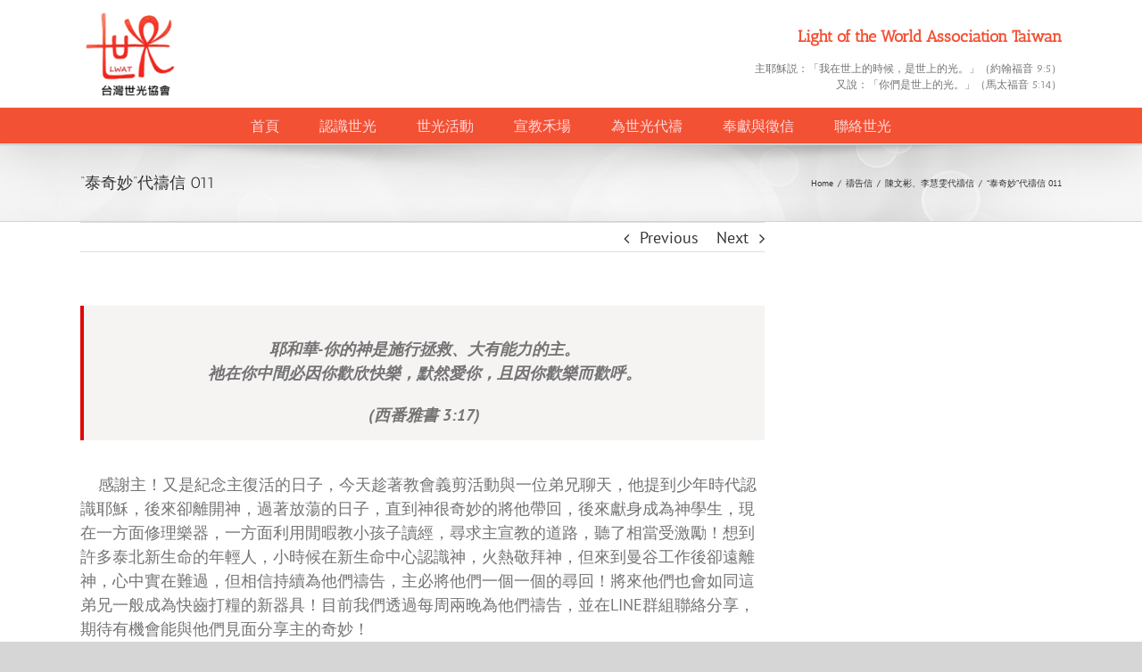

--- FILE ---
content_type: text/html; charset=UTF-8
request_url: https://www.lwat.org.tw/2016/%E6%B3%B0%E5%A5%87%E5%A6%99%E4%BB%A3%E7%A6%B1%E4%BF%A1-011/
body_size: 14955
content:
<!DOCTYPE html>
<html class="avada-html-layout-wide avada-html-header-position-top" lang="zh-TW" prefix="og: http://ogp.me/ns# fb: http://ogp.me/ns/fb#">
<head>
	<meta http-equiv="X-UA-Compatible" content="IE=edge" />
	<meta http-equiv="Content-Type" content="text/html; charset=utf-8"/>
	<meta name="viewport" content="width=device-width, initial-scale=1" />
	<title>“泰奇妙”代禱信 011 &#8211; 世光協會</title>
<meta name='robots' content='max-image-preview:large' />
	<style>img:is([sizes="auto" i], [sizes^="auto," i]) { contain-intrinsic-size: 3000px 1500px }</style>
	<link rel="alternate" type="application/rss+xml" title="訂閱《世光協會》&raquo; 資訊提供" href="https://www.lwat.org.tw/feed/" />
<link rel="alternate" type="application/rss+xml" title="訂閱《世光協會》&raquo; 留言的資訊提供" href="https://www.lwat.org.tw/comments/feed/" />
					<link rel="shortcut icon" href="https://www.lwat.org.tw/wp-content/uploads/2022/04/logo.png" type="image/x-icon" />
		
		
		
		
				<link rel="alternate" type="application/rss+xml" title="訂閱《世光協會 》&raquo;〈“泰奇妙”代禱信 011〉留言的資訊提供" href="https://www.lwat.org.tw/2016/%e6%b3%b0%e5%a5%87%e5%a6%99%e4%bb%a3%e7%a6%b1%e4%bf%a1-011/feed/" />

		<meta property="og:title" content="“泰奇妙”代禱信 011"/>
		<meta property="og:type" content="article"/>
		<meta property="og:url" content="https://www.lwat.org.tw/2016/%e6%b3%b0%e5%a5%87%e5%a6%99%e4%bb%a3%e7%a6%b1%e4%bf%a1-011/"/>
		<meta property="og:site_name" content="世光協會"/>
		<meta property="og:description" content="耶和華-你的神是施行拯救、大有能力的主。祂在你中間必因你歡欣快樂，默然愛你，且因你歡樂而歡呼。 (西番雅書 3:17)



&nbsp;&nbsp;&nbsp;&nbsp;感謝主！又是紀念主復活的日子，今天趁著教會義剪活動與一位弟兄聊天，他提到少年時代認識耶穌，後來卻離開神，過著放蕩的日子，直到神很奇妙的將他帶回，後來獻身成為神學生，現在一方面修理樂器，一方面利用閒暇教小孩子讀經，尋求主宣教的道路，聽了相當受激勵！想到許多泰北新生命的年輕人，小時候在新生命中心認識神，火熱敬拜神，但來到曼谷工作後卻遠離神，心中實在難過，但相信持續為他們禱告，主必將他們一個一個的尋回！將來他們也會如同這弟兄一般成為快齒打糧的新器具！目前我們透過每周兩晚為他們禱告，並在LINE群組聯絡分享，期待有機會能與他們見面分享主的奇妙！



&nbsp;&nbsp;&nbsp;&nbsp;前天正逢中秋佳節，泰國並未放假，泰語學校考完試後，我們與從中國來的同學一起用餐，慶祝考試過關，也歡慶中秋，只是缺了月餅有點小遺憾，沒想到當晚禱告會會後，教會貼心的預備了月餅讓大家品嚐，雖僅一小口卻覺開心，真是每逢中秋思月餅啊〜
但是感謝主！為我們預備屬靈的家人，以禱告共度中秋，一解我們思鄉之愁。而當天我們也收到教會弟兄，遠從台灣寄來的乾糧、茶包與保健食品，心裡格外興奮，知道我們一點都不孤單！也知道神是顧念我們的神！



&nbsp;&nbsp;&nbsp;&nbsp;這周二慧雯生日，為了預備考試當天沒有特別慶祝，沒想到卻在泰語學校，巧遇來泰國二十多年的石榮英宣教士，兩年前信神短宣隊來泰國，石老師還帶著暢遊水上市場，後來文彬因更換手機而失聯，這日相見實在驚喜，我們一起在學校自助餐用餐分享，得著許多鼓勵與勸勉，也更加堅定我們的信心，在神沒有難成的事，讚美主！這真是神預備最好的生日禮物了！



&nbsp;&nbsp;&nbsp;&nbsp;神實在是連小事都顧念我們的神，就連中秋節與生日禮物都沒有忘記，並且興起許多幫助我們的朋友，慧雯因著膝蓋的疼痛，也得著許多人的幫助，有人幫忙針灸，有人送藥品，語言學校老師還教慧雯復健運動，現在孱弱的雙腳已漸漸長出肌肉來了！實在忍不住要讚美我們的主，神真好！也願神恩待每一位在禱告中與我們同工的弟兄姊妹，身體健壯靈魂興盛！










代禱事項：



國家：為泰國東北部持續大雨引起水災禱告，求主使大水退去，百姓能回復正常生活。語言學習：文彬慧雯9/19開始泰文新階段學習，求主賜下語言恩賜，有好的記憶力。服事：為與泰北新生命來曼谷工作的年輕人禱告，不迷失在金錢的世界，恢復與主親密的關係。原定9/17 (六)與利洋弟兄前往近郊的敏實工廠探訪，因故須延後至11月，求主恩待保守，也看顧新生命在那裏工作的年輕人，能活出主愛，為主作見證。10/18-20靈糧堂泰北同工退修會，願主在其中做新事。簽證申請：求主盡速為我們開宣教士簽證的門。另，慧雯11月須回台灣辦理泰文學習簽證(目前為光觀簽證)，求主保守過程進都順利。住所與家人：特別為慧雯的爸爸發現肺部有三公分腫瘤(有肺癌病史)月底將再次檢查，求神保守醫生有正確的判斷與良好醫療，並求神使他有認識主與信靠主的恩典。健康：求主完全醫治慧雯的膝蓋。也求主賜給我們在泰國有敬虔的子女為產業。其他：達叻蒲教會將於9/22-26到台灣參訪雙福教會獻堂，求主保守出入平安，滿有主豐富的同在。"/>

									<meta property="og:image" content="https://www.lwat.org.tw/wp-content/uploads/2022/04/logo_w-name.png"/>
							<script type="text/javascript">
/* <![CDATA[ */
window._wpemojiSettings = {"baseUrl":"https:\/\/s.w.org\/images\/core\/emoji\/15.0.3\/72x72\/","ext":".png","svgUrl":"https:\/\/s.w.org\/images\/core\/emoji\/15.0.3\/svg\/","svgExt":".svg","source":{"concatemoji":"https:\/\/www.lwat.org.tw\/wp-includes\/js\/wp-emoji-release.min.js?ver=6.7.4"}};
/*! This file is auto-generated */
!function(i,n){var o,s,e;function c(e){try{var t={supportTests:e,timestamp:(new Date).valueOf()};sessionStorage.setItem(o,JSON.stringify(t))}catch(e){}}function p(e,t,n){e.clearRect(0,0,e.canvas.width,e.canvas.height),e.fillText(t,0,0);var t=new Uint32Array(e.getImageData(0,0,e.canvas.width,e.canvas.height).data),r=(e.clearRect(0,0,e.canvas.width,e.canvas.height),e.fillText(n,0,0),new Uint32Array(e.getImageData(0,0,e.canvas.width,e.canvas.height).data));return t.every(function(e,t){return e===r[t]})}function u(e,t,n){switch(t){case"flag":return n(e,"\ud83c\udff3\ufe0f\u200d\u26a7\ufe0f","\ud83c\udff3\ufe0f\u200b\u26a7\ufe0f")?!1:!n(e,"\ud83c\uddfa\ud83c\uddf3","\ud83c\uddfa\u200b\ud83c\uddf3")&&!n(e,"\ud83c\udff4\udb40\udc67\udb40\udc62\udb40\udc65\udb40\udc6e\udb40\udc67\udb40\udc7f","\ud83c\udff4\u200b\udb40\udc67\u200b\udb40\udc62\u200b\udb40\udc65\u200b\udb40\udc6e\u200b\udb40\udc67\u200b\udb40\udc7f");case"emoji":return!n(e,"\ud83d\udc26\u200d\u2b1b","\ud83d\udc26\u200b\u2b1b")}return!1}function f(e,t,n){var r="undefined"!=typeof WorkerGlobalScope&&self instanceof WorkerGlobalScope?new OffscreenCanvas(300,150):i.createElement("canvas"),a=r.getContext("2d",{willReadFrequently:!0}),o=(a.textBaseline="top",a.font="600 32px Arial",{});return e.forEach(function(e){o[e]=t(a,e,n)}),o}function t(e){var t=i.createElement("script");t.src=e,t.defer=!0,i.head.appendChild(t)}"undefined"!=typeof Promise&&(o="wpEmojiSettingsSupports",s=["flag","emoji"],n.supports={everything:!0,everythingExceptFlag:!0},e=new Promise(function(e){i.addEventListener("DOMContentLoaded",e,{once:!0})}),new Promise(function(t){var n=function(){try{var e=JSON.parse(sessionStorage.getItem(o));if("object"==typeof e&&"number"==typeof e.timestamp&&(new Date).valueOf()<e.timestamp+604800&&"object"==typeof e.supportTests)return e.supportTests}catch(e){}return null}();if(!n){if("undefined"!=typeof Worker&&"undefined"!=typeof OffscreenCanvas&&"undefined"!=typeof URL&&URL.createObjectURL&&"undefined"!=typeof Blob)try{var e="postMessage("+f.toString()+"("+[JSON.stringify(s),u.toString(),p.toString()].join(",")+"));",r=new Blob([e],{type:"text/javascript"}),a=new Worker(URL.createObjectURL(r),{name:"wpTestEmojiSupports"});return void(a.onmessage=function(e){c(n=e.data),a.terminate(),t(n)})}catch(e){}c(n=f(s,u,p))}t(n)}).then(function(e){for(var t in e)n.supports[t]=e[t],n.supports.everything=n.supports.everything&&n.supports[t],"flag"!==t&&(n.supports.everythingExceptFlag=n.supports.everythingExceptFlag&&n.supports[t]);n.supports.everythingExceptFlag=n.supports.everythingExceptFlag&&!n.supports.flag,n.DOMReady=!1,n.readyCallback=function(){n.DOMReady=!0}}).then(function(){return e}).then(function(){var e;n.supports.everything||(n.readyCallback(),(e=n.source||{}).concatemoji?t(e.concatemoji):e.wpemoji&&e.twemoji&&(t(e.twemoji),t(e.wpemoji)))}))}((window,document),window._wpemojiSettings);
/* ]]> */
</script>
<style id='wp-emoji-styles-inline-css' type='text/css'>

	img.wp-smiley, img.emoji {
		display: inline !important;
		border: none !important;
		box-shadow: none !important;
		height: 1em !important;
		width: 1em !important;
		margin: 0 0.07em !important;
		vertical-align: -0.1em !important;
		background: none !important;
		padding: 0 !important;
	}
</style>
<link rel='stylesheet' id='wp-block-library-css' href='https://www.lwat.org.tw/wp-content/plugins/gutenberg/build/block-library/style.css?ver=20.2.0' type='text/css' media='all' />
<link rel='stylesheet' id='wp-block-library-theme-css' href='https://www.lwat.org.tw/wp-content/plugins/gutenberg/build/block-library/theme.css?ver=20.2.0' type='text/css' media='all' />
<style id='classic-theme-styles-inline-css' type='text/css'>
/*! This file is auto-generated */
.wp-block-button__link{color:#fff;background-color:#32373c;border-radius:9999px;box-shadow:none;text-decoration:none;padding:calc(.667em + 2px) calc(1.333em + 2px);font-size:1.125em}.wp-block-file__button{background:#32373c;color:#fff;text-decoration:none}
</style>
<style id='global-styles-inline-css' type='text/css'>
:root{--wp--preset--aspect-ratio--square: 1;--wp--preset--aspect-ratio--4-3: 4/3;--wp--preset--aspect-ratio--3-4: 3/4;--wp--preset--aspect-ratio--3-2: 3/2;--wp--preset--aspect-ratio--2-3: 2/3;--wp--preset--aspect-ratio--16-9: 16/9;--wp--preset--aspect-ratio--9-16: 9/16;--wp--preset--color--black: #000000;--wp--preset--color--cyan-bluish-gray: #abb8c3;--wp--preset--color--white: #ffffff;--wp--preset--color--pale-pink: #f78da7;--wp--preset--color--vivid-red: #cf2e2e;--wp--preset--color--luminous-vivid-orange: #ff6900;--wp--preset--color--luminous-vivid-amber: #fcb900;--wp--preset--color--light-green-cyan: #7bdcb5;--wp--preset--color--vivid-green-cyan: #00d084;--wp--preset--color--pale-cyan-blue: #8ed1fc;--wp--preset--color--vivid-cyan-blue: #0693e3;--wp--preset--color--vivid-purple: #9b51e0;--wp--preset--gradient--vivid-cyan-blue-to-vivid-purple: linear-gradient(135deg,rgba(6,147,227,1) 0%,rgb(155,81,224) 100%);--wp--preset--gradient--light-green-cyan-to-vivid-green-cyan: linear-gradient(135deg,rgb(122,220,180) 0%,rgb(0,208,130) 100%);--wp--preset--gradient--luminous-vivid-amber-to-luminous-vivid-orange: linear-gradient(135deg,rgba(252,185,0,1) 0%,rgba(255,105,0,1) 100%);--wp--preset--gradient--luminous-vivid-orange-to-vivid-red: linear-gradient(135deg,rgba(255,105,0,1) 0%,rgb(207,46,46) 100%);--wp--preset--gradient--very-light-gray-to-cyan-bluish-gray: linear-gradient(135deg,rgb(238,238,238) 0%,rgb(169,184,195) 100%);--wp--preset--gradient--cool-to-warm-spectrum: linear-gradient(135deg,rgb(74,234,220) 0%,rgb(151,120,209) 20%,rgb(207,42,186) 40%,rgb(238,44,130) 60%,rgb(251,105,98) 80%,rgb(254,248,76) 100%);--wp--preset--gradient--blush-light-purple: linear-gradient(135deg,rgb(255,206,236) 0%,rgb(152,150,240) 100%);--wp--preset--gradient--blush-bordeaux: linear-gradient(135deg,rgb(254,205,165) 0%,rgb(254,45,45) 50%,rgb(107,0,62) 100%);--wp--preset--gradient--luminous-dusk: linear-gradient(135deg,rgb(255,203,112) 0%,rgb(199,81,192) 50%,rgb(65,88,208) 100%);--wp--preset--gradient--pale-ocean: linear-gradient(135deg,rgb(255,245,203) 0%,rgb(182,227,212) 50%,rgb(51,167,181) 100%);--wp--preset--gradient--electric-grass: linear-gradient(135deg,rgb(202,248,128) 0%,rgb(113,206,126) 100%);--wp--preset--gradient--midnight: linear-gradient(135deg,rgb(2,3,129) 0%,rgb(40,116,252) 100%);--wp--preset--font-size--small: 13.5px;--wp--preset--font-size--medium: 20px;--wp--preset--font-size--large: 27px;--wp--preset--font-size--x-large: 42px;--wp--preset--font-size--normal: 18px;--wp--preset--font-size--xlarge: 36px;--wp--preset--font-size--huge: 54px;--wp--preset--spacing--20: 0.44rem;--wp--preset--spacing--30: 0.67rem;--wp--preset--spacing--40: 1rem;--wp--preset--spacing--50: 1.5rem;--wp--preset--spacing--60: 2.25rem;--wp--preset--spacing--70: 3.38rem;--wp--preset--spacing--80: 5.06rem;--wp--preset--shadow--natural: 6px 6px 9px rgba(0, 0, 0, 0.2);--wp--preset--shadow--deep: 12px 12px 50px rgba(0, 0, 0, 0.4);--wp--preset--shadow--sharp: 6px 6px 0px rgba(0, 0, 0, 0.2);--wp--preset--shadow--outlined: 6px 6px 0px -3px rgba(255, 255, 255, 1), 6px 6px rgba(0, 0, 0, 1);--wp--preset--shadow--crisp: 6px 6px 0px rgba(0, 0, 0, 1);}:where(.is-layout-flex){gap: 0.5em;}:where(.is-layout-grid){gap: 0.5em;}body .is-layout-flex{display: flex;}.is-layout-flex{flex-wrap: wrap;align-items: center;}.is-layout-flex > :is(*, div){margin: 0;}body .is-layout-grid{display: grid;}.is-layout-grid > :is(*, div){margin: 0;}:where(.wp-block-columns.is-layout-flex){gap: 2em;}:where(.wp-block-columns.is-layout-grid){gap: 2em;}:where(.wp-block-post-template.is-layout-flex){gap: 1.25em;}:where(.wp-block-post-template.is-layout-grid){gap: 1.25em;}.has-black-color{color: var(--wp--preset--color--black) !important;}.has-cyan-bluish-gray-color{color: var(--wp--preset--color--cyan-bluish-gray) !important;}.has-white-color{color: var(--wp--preset--color--white) !important;}.has-pale-pink-color{color: var(--wp--preset--color--pale-pink) !important;}.has-vivid-red-color{color: var(--wp--preset--color--vivid-red) !important;}.has-luminous-vivid-orange-color{color: var(--wp--preset--color--luminous-vivid-orange) !important;}.has-luminous-vivid-amber-color{color: var(--wp--preset--color--luminous-vivid-amber) !important;}.has-light-green-cyan-color{color: var(--wp--preset--color--light-green-cyan) !important;}.has-vivid-green-cyan-color{color: var(--wp--preset--color--vivid-green-cyan) !important;}.has-pale-cyan-blue-color{color: var(--wp--preset--color--pale-cyan-blue) !important;}.has-vivid-cyan-blue-color{color: var(--wp--preset--color--vivid-cyan-blue) !important;}.has-vivid-purple-color{color: var(--wp--preset--color--vivid-purple) !important;}.has-black-background-color{background-color: var(--wp--preset--color--black) !important;}.has-cyan-bluish-gray-background-color{background-color: var(--wp--preset--color--cyan-bluish-gray) !important;}.has-white-background-color{background-color: var(--wp--preset--color--white) !important;}.has-pale-pink-background-color{background-color: var(--wp--preset--color--pale-pink) !important;}.has-vivid-red-background-color{background-color: var(--wp--preset--color--vivid-red) !important;}.has-luminous-vivid-orange-background-color{background-color: var(--wp--preset--color--luminous-vivid-orange) !important;}.has-luminous-vivid-amber-background-color{background-color: var(--wp--preset--color--luminous-vivid-amber) !important;}.has-light-green-cyan-background-color{background-color: var(--wp--preset--color--light-green-cyan) !important;}.has-vivid-green-cyan-background-color{background-color: var(--wp--preset--color--vivid-green-cyan) !important;}.has-pale-cyan-blue-background-color{background-color: var(--wp--preset--color--pale-cyan-blue) !important;}.has-vivid-cyan-blue-background-color{background-color: var(--wp--preset--color--vivid-cyan-blue) !important;}.has-vivid-purple-background-color{background-color: var(--wp--preset--color--vivid-purple) !important;}.has-black-border-color{border-color: var(--wp--preset--color--black) !important;}.has-cyan-bluish-gray-border-color{border-color: var(--wp--preset--color--cyan-bluish-gray) !important;}.has-white-border-color{border-color: var(--wp--preset--color--white) !important;}.has-pale-pink-border-color{border-color: var(--wp--preset--color--pale-pink) !important;}.has-vivid-red-border-color{border-color: var(--wp--preset--color--vivid-red) !important;}.has-luminous-vivid-orange-border-color{border-color: var(--wp--preset--color--luminous-vivid-orange) !important;}.has-luminous-vivid-amber-border-color{border-color: var(--wp--preset--color--luminous-vivid-amber) !important;}.has-light-green-cyan-border-color{border-color: var(--wp--preset--color--light-green-cyan) !important;}.has-vivid-green-cyan-border-color{border-color: var(--wp--preset--color--vivid-green-cyan) !important;}.has-pale-cyan-blue-border-color{border-color: var(--wp--preset--color--pale-cyan-blue) !important;}.has-vivid-cyan-blue-border-color{border-color: var(--wp--preset--color--vivid-cyan-blue) !important;}.has-vivid-purple-border-color{border-color: var(--wp--preset--color--vivid-purple) !important;}.has-vivid-cyan-blue-to-vivid-purple-gradient-background{background: var(--wp--preset--gradient--vivid-cyan-blue-to-vivid-purple) !important;}.has-light-green-cyan-to-vivid-green-cyan-gradient-background{background: var(--wp--preset--gradient--light-green-cyan-to-vivid-green-cyan) !important;}.has-luminous-vivid-amber-to-luminous-vivid-orange-gradient-background{background: var(--wp--preset--gradient--luminous-vivid-amber-to-luminous-vivid-orange) !important;}.has-luminous-vivid-orange-to-vivid-red-gradient-background{background: var(--wp--preset--gradient--luminous-vivid-orange-to-vivid-red) !important;}.has-very-light-gray-to-cyan-bluish-gray-gradient-background{background: var(--wp--preset--gradient--very-light-gray-to-cyan-bluish-gray) !important;}.has-cool-to-warm-spectrum-gradient-background{background: var(--wp--preset--gradient--cool-to-warm-spectrum) !important;}.has-blush-light-purple-gradient-background{background: var(--wp--preset--gradient--blush-light-purple) !important;}.has-blush-bordeaux-gradient-background{background: var(--wp--preset--gradient--blush-bordeaux) !important;}.has-luminous-dusk-gradient-background{background: var(--wp--preset--gradient--luminous-dusk) !important;}.has-pale-ocean-gradient-background{background: var(--wp--preset--gradient--pale-ocean) !important;}.has-electric-grass-gradient-background{background: var(--wp--preset--gradient--electric-grass) !important;}.has-midnight-gradient-background{background: var(--wp--preset--gradient--midnight) !important;}.has-small-font-size{font-size: var(--wp--preset--font-size--small) !important;}.has-medium-font-size{font-size: var(--wp--preset--font-size--medium) !important;}.has-large-font-size{font-size: var(--wp--preset--font-size--large) !important;}.has-x-large-font-size{font-size: var(--wp--preset--font-size--x-large) !important;}
:where(.wp-block-columns.is-layout-flex){gap: 2em;}:where(.wp-block-columns.is-layout-grid){gap: 2em;}
:root :where(.wp-block-pullquote){font-size: 1.5em;line-height: 1.6;}
:where(.wp-block-post-template.is-layout-flex){gap: 1.25em;}:where(.wp-block-post-template.is-layout-grid){gap: 1.25em;}
</style>
<link rel='stylesheet' id='avada-stylesheet-css' href='https://www.lwat.org.tw/wp-content/themes/Avada/assets/css/style.min.css?ver=6.1.0' type='text/css' media='all' />
<link rel='stylesheet' id='child-style-css' href='https://www.lwat.org.tw/wp-content/themes/Avada-Child-Theme/style.css?ver=6.7.4' type='text/css' media='all' />
<!--[if IE]>
<link rel='stylesheet' id='avada-IE-css' href='https://www.lwat.org.tw/wp-content/themes/Avada/assets/css/ie.min.css?ver=6.1.0' type='text/css' media='all' />
<style id='avada-IE-inline-css' type='text/css'>
.avada-select-parent .select-arrow{background-color:#ffffff}
.select-arrow{background-color:#ffffff}
</style>
<![endif]-->
<link rel='stylesheet' id='fusion-dynamic-css-css' href='https://www.lwat.org.tw/wp-content/uploads/fusion-styles/0a1301caaa49f4b20eb5010164f59d31.min.css?ver=2.1' type='text/css' media='all' />
<!--n2css--><!--n2js--><script type="text/javascript" src="https://www.lwat.org.tw/wp-includes/js/jquery/jquery.min.js?ver=3.7.1" id="jquery-core-js"></script>
<script type="text/javascript" src="https://www.lwat.org.tw/wp-includes/js/jquery/jquery-migrate.min.js?ver=3.4.1" id="jquery-migrate-js"></script>
<link rel="https://api.w.org/" href="https://www.lwat.org.tw/wp-json/" /><link rel="alternate" title="JSON" type="application/json" href="https://www.lwat.org.tw/wp-json/wp/v2/posts/14759" /><link rel="EditURI" type="application/rsd+xml" title="RSD" href="https://www.lwat.org.tw/xmlrpc.php?rsd" />
<meta name="generator" content="WordPress 6.7.4" />
<link rel="canonical" href="https://www.lwat.org.tw/2016/%e6%b3%b0%e5%a5%87%e5%a6%99%e4%bb%a3%e7%a6%b1%e4%bf%a1-011/" />
<link rel='shortlink' href='https://www.lwat.org.tw/?p=14759' />
<link rel="alternate" title="oEmbed (JSON)" type="application/json+oembed" href="https://www.lwat.org.tw/wp-json/oembed/1.0/embed?url=https%3A%2F%2Fwww.lwat.org.tw%2F2016%2F%25e6%25b3%25b0%25e5%25a5%2587%25e5%25a6%2599%25e4%25bb%25a3%25e7%25a6%25b1%25e4%25bf%25a1-011%2F" />
<link rel="alternate" title="oEmbed (XML)" type="text/xml+oembed" href="https://www.lwat.org.tw/wp-json/oembed/1.0/embed?url=https%3A%2F%2Fwww.lwat.org.tw%2F2016%2F%25e6%25b3%25b0%25e5%25a5%2587%25e5%25a6%2599%25e4%25bb%25a3%25e7%25a6%25b1%25e4%25bf%25a1-011%2F&#038;format=xml" />
<style type="text/css" id="css-fb-visibility">@media screen and (max-width: 640px){body:not(.fusion-builder-ui-wireframe) .fusion-no-small-visibility{display:none !important;}}@media screen and (min-width: 641px) and (max-width: 1024px){body:not(.fusion-builder-ui-wireframe) .fusion-no-medium-visibility{display:none !important;}}@media screen and (min-width: 1025px){body:not(.fusion-builder-ui-wireframe) .fusion-no-large-visibility{display:none !important;}}</style>		<script type="text/javascript">
			var doc = document.documentElement;
			doc.setAttribute( 'data-useragent', navigator.userAgent );
		</script>
		
	</head>

<body class="post-template-default single single-post postid-14759 single-format-standard fusion-image-hovers fusion-pagination-sizing fusion-button_size-xlarge fusion-button_type-flat fusion-button_span-no avada-image-rollover-circle-yes avada-image-rollover-yes avada-image-rollover-direction-left fusion-has-button-gradient fusion-body ltr fusion-sticky-header no-mobile-totop avada-has-rev-slider-styles fusion-disable-outline fusion-sub-menu-slide mobile-logo-pos-left layout-wide-mode avada-has-boxed-modal-shadow-none layout-scroll-offset-full avada-has-zero-margin-offset-top has-sidebar fusion-top-header menu-text-align-center mobile-menu-design-modern fusion-show-pagination-text fusion-header-layout-v4 avada-responsive avada-footer-fx-none avada-menu-highlight-style-bar fusion-search-form-classic fusion-main-menu-search-dropdown fusion-avatar-square avada-sticky-shrinkage avada-dropdown-styles avada-blog-layout-medium avada-blog-archive-layout-large alternate avada-header-shadow-yes avada-menu-icon-position-left avada-has-megamenu-shadow avada-has-breadcrumb-mobile-hidden avada-has-titlebar-bar_and_content avada-has-header-bg-image avada-header-bg-no-repeat avada-has-pagination-padding avada-flyout-menu-direction-fade modula-best-grid-gallery">
		<a class="skip-link screen-reader-text" href="#content">Skip to content</a>

	<div id="boxed-wrapper">
		<div class="fusion-sides-frame"></div>
		<div id="wrapper" class="fusion-wrapper">
			<div id="home" style="position:relative;top:-1px;"></div>
			
			<header class="fusion-header-wrapper fusion-header-shadow">
				<div class="fusion-header-v4 fusion-logo-alignment fusion-logo-left fusion-sticky-menu- fusion-sticky-logo- fusion-mobile-logo-1 fusion-sticky-menu-only fusion-header-menu-align-center fusion-mobile-menu-design-modern">
					<div class="fusion-header-sticky-height"></div>
<div class="fusion-sticky-header-wrapper"> <!-- start fusion sticky header wrapper -->
	<div class="fusion-header">
		<div class="fusion-row">
							<div class="fusion-logo" data-margin-top="0px" data-margin-bottom="0px" data-margin-left="0px" data-margin-right="0px">
			<a class="fusion-logo-link"  href="https://www.lwat.org.tw/" >

						<!-- standard logo -->
			<img src="https://www.lwat.org.tw/wp-content/uploads/2022/04/logo_w-name.png" srcset="https://www.lwat.org.tw/wp-content/uploads/2022/04/logo_w-name.png 1x" width="219" height="189" alt="世光協會 Logo" data-retina_logo_url="" class="fusion-standard-logo" />

											<!-- mobile logo -->
				<img src="https://www.lwat.org.tw/wp-content/uploads/2022/04/logo_mobile_white.png" srcset="https://www.lwat.org.tw/wp-content/uploads/2022/04/logo_mobile_white.png 1x" width="1585" height="364" alt="世光協會 Logo" data-retina_logo_url="" class="fusion-mobile-logo" />
			
					</a>
		
<div class="fusion-header-content-3-wrapper">
			<h3 class="fusion-header-tagline">
			<div>
<h1>Light of the World Association Taiwan</h1>
<span>主耶穌説：「我在世上的時候，是世上的光。」（約翰福音 9:5）
<br>
又說：「你們是世上的光。」（馬太福音 5:14）</span>
</div>		</h3>
	</div>
</div>
								<div class="fusion-mobile-menu-icons">
							<a href="#" class="fusion-icon fusion-icon-bars" aria-label="Toggle mobile menu" aria-expanded="false"></a>
		
		
		
			</div>
			
					</div>
	</div>
	<div class="fusion-secondary-main-menu">
		<div class="fusion-row">
			<nav class="fusion-main-menu" aria-label="Main Menu"><ul id="menu-main" class="fusion-menu"><li  id="menu-item-21157"  class="menu-item menu-item-type-post_type menu-item-object-page menu-item-home menu-item-21157"  data-item-id="21157"><a  href="https://www.lwat.org.tw/" class="fusion-bar-highlight"><span class="menu-text">首頁</span></a></li><li  id="menu-item-17121"  class="menu-item menu-item-type-custom menu-item-object-custom menu-item-has-children menu-item-17121 fusion-dropdown-menu"  data-item-id="17121"><a  class="fusion-bar-highlight"><span class="menu-text">認識世光</span></a><ul role="menu" class="sub-menu"><li  id="menu-item-19224"  class="menu-item menu-item-type-post_type menu-item-object-page menu-item-19224 fusion-dropdown-submenu" ><a  href="https://www.lwat.org.tw/history/" class="fusion-bar-highlight"><span>歷史</span></a></li><li  id="menu-item-17123"  class="menu-item menu-item-type-post_type menu-item-object-page menu-item-17123 fusion-dropdown-submenu" ><a  href="https://www.lwat.org.tw/purpose/" class="fusion-bar-highlight"><span>宗旨</span></a></li><li  id="menu-item-17124"  class="menu-item menu-item-type-post_type menu-item-object-page menu-item-17124 fusion-dropdown-submenu" ><a  href="https://www.lwat.org.tw/aims/" class="fusion-bar-highlight"><span>目標</span></a></li><li  id="menu-item-17125"  class="menu-item menu-item-type-post_type menu-item-object-page menu-item-17125 fusion-dropdown-submenu" ><a  href="https://www.lwat.org.tw/task/" class="fusion-bar-highlight"><span>任務</span></a></li><li  id="menu-item-17135"  class="menu-item menu-item-type-post_type menu-item-object-page menu-item-17135 fusion-dropdown-submenu" ><a  href="https://www.lwat.org.tw/application/" class="fusion-bar-highlight"><span>申請入會</span></a></li></ul></li><li  id="menu-item-17129"  class="menu-item menu-item-type-custom menu-item-object-custom menu-item-has-children menu-item-17129 fusion-dropdown-menu"  data-item-id="17129"><a  class="fusion-bar-highlight"><span class="menu-text">世光活動</span></a><ul role="menu" class="sub-menu"><li  id="menu-item-22971"  class="menu-item menu-item-type-post_type menu-item-object-page menu-item-22971 fusion-dropdown-submenu" ><a  href="https://www.lwat.org.tw/%e6%9c%80%e6%96%b0%e6%b6%88%e6%81%af/" class="fusion-bar-highlight"><span>最新消息</span></a></li><li  id="menu-item-17498"  class="menu-item menu-item-type-post_type menu-item-object-page menu-item-17498 fusion-dropdown-submenu" ><a  href="https://www.lwat.org.tw/%e6%b4%bb%e5%8b%95%e8%a8%8a%e6%81%af/" class="fusion-bar-highlight"><span>活動訊息</span></a></li><li  id="menu-item-21155"  class="menu-item menu-item-type-post_type menu-item-object-page menu-item-21155 fusion-dropdown-submenu" ><a  href="https://www.lwat.org.tw/photoes/" class="fusion-bar-highlight"><span>活動剪影</span></a></li><li  id="menu-item-17130"  class="menu-item menu-item-type-post_type menu-item-object-page menu-item-17130 fusion-dropdown-submenu" ><a  href="https://www.lwat.org.tw/%e6%b4%bb%e5%8b%95%e5%bd%b1%e7%89%87/" class="fusion-bar-highlight"><span>影片</span></a></li></ul></li><li  id="menu-item-17126"  class="menu-item menu-item-type-custom menu-item-object-custom menu-item-has-children menu-item-17126 fusion-dropdown-menu"  data-item-id="17126"><a  class="fusion-bar-highlight"><span class="menu-text">宣教禾場</span></a><ul role="menu" class="sub-menu"><li  id="menu-item-17127"  class="menu-item menu-item-type-post_type menu-item-object-page menu-item-17127 fusion-dropdown-submenu" ><a  href="https://www.lwat.org.tw/thailand/" class="fusion-bar-highlight"><span>泰國</span></a></li><li  id="menu-item-17128"  class="menu-item menu-item-type-post_type menu-item-object-page menu-item-17128 fusion-dropdown-submenu" ><a  href="https://www.lwat.org.tw/vietnam/" class="fusion-bar-highlight"><span>越南</span></a></li></ul></li><li  id="menu-item-17132"  class="menu-item menu-item-type-custom menu-item-object-custom menu-item-has-children menu-item-17132 fusion-dropdown-menu"  data-item-id="17132"><a  class="fusion-bar-highlight"><span class="menu-text">為世光代禱</span></a><ul role="menu" class="sub-menu"><li  id="menu-item-21154"  class="menu-item menu-item-type-post_type menu-item-object-page menu-item-21154 fusion-dropdown-submenu" ><a  href="https://www.lwat.org.tw/prayers/" class="fusion-bar-highlight"><span>代禱信</span></a></li><li  id="menu-item-21225"  class="menu-item menu-item-type-post_type menu-item-object-page menu-item-21225 fusion-dropdown-submenu" ><a  href="https://www.lwat.org.tw/prayer-meeting/" class="fusion-bar-highlight"><span>禱告會</span></a></li></ul></li><li  id="menu-item-17118"  class="menu-item menu-item-type-custom menu-item-object-custom menu-item-has-children menu-item-17118 fusion-dropdown-menu"  data-item-id="17118"><a  class="fusion-bar-highlight"><span class="menu-text">奉獻與徵信</span></a><ul role="menu" class="sub-menu"><li  id="menu-item-17120"  class="menu-item menu-item-type-post_type menu-item-object-page menu-item-17120 fusion-dropdown-submenu" ><a  href="https://www.lwat.org.tw/donate/" class="fusion-bar-highlight"><span>奉獻</span></a></li><li  id="menu-item-17119"  class="menu-item menu-item-type-post_type menu-item-object-page menu-item-17119 fusion-dropdown-submenu" ><a  href="https://www.lwat.org.tw/%e5%a5%89%e7%8d%bb%e5%be%b5%e4%bf%a1/" class="fusion-bar-highlight"><span>徵信</span></a></li></ul></li><li  id="menu-item-21159"  class="menu-item menu-item-type-custom menu-item-object-custom menu-item-21159"  data-item-id="21159"><a  href="#footer" class="fusion-bar-highlight"><span class="menu-text">聯絡世光</span></a></li></ul></nav>
<nav class="fusion-mobile-nav-holder fusion-mobile-menu-text-align-left" aria-label="Main Menu Mobile"></nav>

					</div>
	</div>
</div> <!-- end fusion sticky header wrapper -->
				</div>
				<div class="fusion-clearfix"></div>
			</header>
						
			
		<div id="sliders-container">
					</div>
				
			
			<div class="avada-page-titlebar-wrapper">
				<div class="fusion-page-title-bar fusion-page-title-bar-none fusion-page-title-bar-left">
	<div class="fusion-page-title-row">
		<div class="fusion-page-title-wrapper">
			<div class="fusion-page-title-captions">

																			<h1 class="entry-title">“泰奇妙”代禱信 011</h1>

									
				
			</div>

												<div class="fusion-page-title-secondary">
						<div class="fusion-breadcrumbs" itemscope itemtype="https://schema.org/BreadcrumbList"><span itemprop="itemListElement" itemscope itemtype="https://schema.org/ListItem"><a itemprop="item" href="https://www.lwat.org.tw"><span itemprop="name">Home</span></a><meta itemprop="position" content="1"></span><span class="fusion-breadcrumb-sep">/</span><span itemprop="itemListElement" itemscope itemtype="https://schema.org/ListItem"><a itemprop="item" href="https://www.lwat.org.tw/category/pray/"><span itemprop="name">禱告信</span></a><meta itemprop="position" content="2"></span><span class="fusion-breadcrumb-sep">/</span><span itemprop="itemListElement" itemscope itemtype="https://schema.org/ListItem"><a itemprop="item" href="https://www.lwat.org.tw/category/pray/amazing/"><span itemprop="name">陳文彬、李慧雯代禱信</span></a><meta itemprop="position" content="3"></span><span class="fusion-breadcrumb-sep">/</span><span itemprop="itemListElement" itemscope itemtype="https://schema.org/ListItem"><span itemprop="name" class="breadcrumb-leaf">“泰奇妙”代禱信 011</span><meta itemprop="position" content="4"></span></div>					</div>
							
		</div>
	</div>
</div>
			</div>

						<main id="main" class="clearfix ">
				<div class="fusion-row" style="">

<section id="content" style="float: left;">
			<div class="single-navigation clearfix">
			<a href="https://www.lwat.org.tw/2016/%e6%b3%b0%e5%a5%87%e5%a6%99%e4%bb%a3%e7%a6%b1%e4%bf%a1-010/" rel="prev">Previous</a>			<a href="https://www.lwat.org.tw/2016/thai%ef%bc%8dsweet%e4%bb%a3%e7%a6%b1%e4%bf%a1394/" rel="next">Next</a>		</div>
	
					<article id="post-14759" class="post post-14759 type-post status-publish format-standard hentry category-amazing">
										<span class="entry-title" style="display: none;">“泰奇妙”代禱信 011</span>
			
									
						<div class="post-content">
				
<blockquote style="text-align:center" class="wp-block-quote is-layout-flow wp-block-quote-is-layout-flow"><p></p><p><strong><em>耶和華-你的神是施行拯救、大有能力的主。<br>祂在你中間必因你歡欣快樂，默然愛你，且因你歡樂而歡呼。</em></strong></p><p><strong><em> (西番雅書 3:17)</em></strong></p></blockquote>



<p>&nbsp;&nbsp;&nbsp;&nbsp;感謝主！又是紀念主復活的日子，今天趁著教會義剪活動與一位弟兄聊天，他提到少年時代認識耶穌，後來卻離開神，過著放蕩的日子，直到神很奇妙的將他帶回，後來獻身成為神學生，現在一方面修理樂器，一方面利用閒暇教小孩子讀經，尋求主宣教的道路，聽了相當受激勵！想到許多泰北新生命的年輕人，小時候在新生命中心認識神，火熱敬拜神，但來到曼谷工作後卻遠離神，心中實在難過，但相信持續為他們禱告，主必將他們一個一個的尋回！將來他們也會如同這弟兄一般成為快齒打糧的新器具！目前我們透過每周兩晚為他們禱告，並在LINE群組聯絡分享，期待有機會能與他們見面分享主的奇妙！</p>



<p>&nbsp;&nbsp;&nbsp;&nbsp;前天正逢中秋佳節，泰國並未放假，泰語學校考完試後，我們與從中國來的同學一起用餐，慶祝考試過關，也歡慶中秋，只是缺了月餅有點小遺憾，沒想到當晚禱告會會後，教會貼心的預備了月餅讓大家品嚐，雖僅一小口卻覺開心，真是每逢中秋思月餅啊〜
但是感謝主！為我們預備屬靈的家人，以禱告共度中秋，一解我們思鄉之愁。而當天我們也收到教會弟兄，遠從台灣寄來的乾糧、茶包與保健食品，心裡格外興奮，知道我們一點都不孤單！也知道神是顧念我們的神！</p>



<p>&nbsp;&nbsp;&nbsp;&nbsp;這周二慧雯生日，為了預備考試當天沒有特別慶祝，沒想到卻在泰語學校，巧遇來泰國二十多年的石榮英宣教士，兩年前信神短宣隊來泰國，石老師還帶著暢遊水上市場，後來文彬因更換手機而失聯，這日相見實在驚喜，我們一起在學校自助餐用餐分享，得著許多鼓勵與勸勉，也更加堅定我們的信心，在神沒有難成的事，讚美主！這真是神預備最好的生日禮物了！</p>



<p>&nbsp;&nbsp;&nbsp;&nbsp;神實在是連小事都顧念我們的神，就連中秋節與生日禮物都沒有忘記，並且興起許多幫助我們的朋友，慧雯因著膝蓋的疼痛，也得著許多人的幫助，有人幫忙針灸，有人送藥品，語言學校老師還教慧雯復健運動，現在孱弱的雙腳已漸漸長出肌肉來了！實在忍不住要讚美我們的主，神真好！也願神恩待每一位在禱告中與我們同工的弟兄姊妹，身體健壯靈魂興盛！
</p>



<p style="text-align:right">                                                         &nbsp; &nbsp;&nbsp;&nbsp;&nbsp;&nbsp;&nbsp;&nbsp;&nbsp;&nbsp;&nbsp;&nbsp;&nbsp;&nbsp;&nbsp;&nbsp;&nbsp;&nbsp;&nbsp;&nbsp;&nbsp;&nbsp;&nbsp;&nbsp;&nbsp;&nbsp;&nbsp;&nbsp;&nbsp;&nbsp;<em><strong>神的僕人、使女</strong> </em> 文彬、慧雯</p>



<div class="wp-block-image"><figure class="aligncenter"><img decoding="async" width="278" height="99" src="https://www.lwat.org.tw/wp-content/uploads/2019/05/泰奇妙011-1.png" alt="" class="wp-image-14762" srcset="https://www.lwat.org.tw/wp-content/uploads/2019/05/泰奇妙011-1-200x71.png 200w, https://www.lwat.org.tw/wp-content/uploads/2019/05/泰奇妙011-1.png 278w" sizes="(max-width: 278px) 100vw, 278px" /></figure></div>



<p><strong>代禱事項：</strong><strong></strong></p>



<ol class="wp-block-list"><li>國家：為泰國東北部持續大雨引起水災禱告，求主使大水退去，百姓能回復正常生活。</li><li>語言學習：文彬慧雯9/19開始泰文新階段學習，求主賜下語言恩賜，有好的記憶力。</li><li>服事：為與泰北新生命來曼谷工作的年輕人禱告，不迷失在金錢的世界，恢復與主親密的關係。原定9/17 (六)與利洋弟兄前往近郊的敏實工廠探訪，因故須延後至11月，求主恩待保守，也看顧新生命在那裏工作的年輕人，能活出主愛，為主作見證。10/18-20靈糧堂泰北同工退修會，願主在其中做新事。</li><li>簽證申請：求主盡速為我們開宣教士簽證的門。另，慧雯11月須回台灣辦理泰文學習簽證(目前為光觀簽證)，求主保守過程進都順利。</li><li>住所與家人：特別為慧雯的爸爸發現肺部有三公分腫瘤(有肺癌病史)月底將再次檢查，求神保守醫生有正確的判斷與良好醫療，並求神使他有認識主與信靠主的恩典。</li><li>健康：求主完全醫治慧雯的膝蓋。也求主賜給我們在泰國有敬虔的子女為產業。</li><li>其他：達叻蒲教會將於9/22-26到台灣參訪雙福教會獻堂，求主保守出入平安，滿有主豐富的同在。</li></ol>
							</div>

												<span class="vcard rich-snippet-hidden"><span class="fn"><a href="https://www.lwat.org.tw/author/admin/" title="「admin」的文章" rel="author">admin</a></span></span><span class="updated rich-snippet-hidden">2022-04-22T21:00:06+08:00</span>																								
																	</article>
	</section>
<aside id="sidebar" role="complementary" class="sidebar fusion-widget-area fusion-content-widget-area fusion-sidebar-right fusion-blogsidebar" style="float: right;" >
											
					<section id="block-21" class="widget widget_block">
<h1 class="wp-block-heading has-black-color has-white-background-color has-text-color has-background has-link-color has-normal-font-size wp-elements-f234e531e1e589d60dad433a9bd28692"></h1>
</section>			</aside>
						
					</div>  <!-- fusion-row -->
				</main>  <!-- #main -->
				
				
													
					<div class="fusion-footer">
							
	<footer class="fusion-footer-widget-area fusion-widget-area">
		<div class="fusion-row">
			<div class="fusion-columns fusion-columns-2 fusion-widget-area">
				
																									<div class="fusion-column col-lg-6 col-md-6 col-sm-6">
							<section id="block-20" class="fusion-footer-widget-column widget widget_block">
<div class="wp-block-columns is-layout-flex wp-container-core-columns-is-layout-1 wp-block-columns-is-layout-flex">
<div class="wp-block-column is-layout-flow wp-block-column-is-layout-flow">
<h2 class="has-text-align-center has-text-color wp-block-heading" style="color:#eeeeee;font-size:14px"><strong>社團法人台灣世光協會</strong><br>Light of the World Association Taiwan<strong> </strong></h2>
</div>



<div class="wp-block-column is-layout-flow wp-block-column-is-layout-flow"></div>
</div>
<div style="clear:both;"></div></section><section id="block-23" class="fusion-footer-widget-column widget widget_block">
<h2 class="wp-block-heading"></h2>
<div style="clear:both;"></div></section>																					</div>
																										<div class="fusion-column fusion-column-last col-lg-6 col-md-6 col-sm-6">
							<section id="block-19" class="fusion-footer-widget-column widget widget_block">
<div class="wp-block-columns is-layout-flex wp-container-core-columns-is-layout-2 wp-block-columns-is-layout-flex">
<div class="wp-block-column is-layout-flow wp-block-column-is-layout-flow">
<h2 class="wp-block-heading has-text-color has-small-font-size" style="color:#efefef"><strong>相關連結</strong></h2>



<ul class="wp-block-list">
<li><a href="http://www.ccmm.org.tw/"><u>中華基督教路加傳道會</u></a></li>



<li><a href="http://www.taosheng.org.tw/"><u>台灣基督教道生院</u></a></li>
</ul>



<hr class="wp-block-separator aligncenter has-alpha-channel-opacity is-style-dots"/>



<h2 class="wp-block-heading has-text-color has-small-font-size" style="color:#efefef"><strong>相關文章</strong></h2>



<ul class="wp-block-list">
<li><a href="http://www.ccmm.org.tw/page/article/show.aspx?num=826"><u>聆聽上帝的召喚 （蔣伊純）</u></a></li>
</ul>



<hr class="wp-block-separator aligncenter has-alpha-channel-opacity is-style-dots"/>
</div>



<div class="wp-block-column is-layout-flow wp-block-column-is-layout-flow">
<h2 class="wp-block-heading has-text-color has-small-font-size" style="color:#efefef"><strong>聯絡世光</strong></h2>



<p class="has-small-font-size">聯絡人: 吳佳容 姊妹<br>電話:   <a href="tel:0912861010">0909-456-578 </a><br>E-mail:   <a href="/cdn-cgi/l/email-protection#a9c5dec8dd9b99989f98999b98e9cec4c8c0c587cac6c4" data-type="mailto" data-id="mailto:lwat20161021@gmail.com"><span class="__cf_email__" data-cfemail="a8c4dfc9dc9a98999e99989a99e8cfc5c9c1c486cbc7c5">[email&#160;protected]</span></a></p>



<p class="has-pale-pink-color has-text-color has-small-font-size">歡迎來信索取<br>協會相關資料與入會申請</p>
</div>
</div>
<div style="clear:both;"></div></section>																					</div>
																																													
				<div class="fusion-clearfix"></div>
			</div> <!-- fusion-columns -->
		</div> <!-- fusion-row -->
	</footer> <!-- fusion-footer-widget-area -->

	
	<footer id="footer" class="fusion-footer-copyright-area">
		<div class="fusion-row">
			<div class="fusion-copyright-content">

				<div class="fusion-copyright-notice">
		<div>
		Copyright 2022 社團法人台灣世光協會 | All Rights Reserved 	</div>
</div>
<div class="fusion-social-links-footer">
	</div>

			</div> <!-- fusion-fusion-copyright-content -->
		</div> <!-- fusion-row -->
	</footer> <!-- #footer -->
					</div> <!-- fusion-footer -->

					<div class="fusion-sliding-bar-wrapper">
											</div>

												</div> <!-- wrapper -->
		</div> <!-- #boxed-wrapper -->
		<div class="fusion-top-frame"></div>
		<div class="fusion-bottom-frame"></div>
		<div class="fusion-boxed-shadow"></div>
		<a class="fusion-one-page-text-link fusion-page-load-link"></a>

		<div class="avada-footer-scripts">
			<style id='core-block-supports-inline-css' type='text/css'>
.wp-elements-f234e531e1e589d60dad433a9bd28692 a:where(:not(.wp-element-button)){color:var(--wp--preset--color--black);}.wp-container-core-columns-is-layout-1{flex-wrap:nowrap;}.wp-container-core-columns-is-layout-2{flex-wrap:nowrap;}
</style>
<script data-cfasync="false" src="/cdn-cgi/scripts/5c5dd728/cloudflare-static/email-decode.min.js"></script><script type="text/javascript" src="https://www.lwat.org.tw/wp-includes/js/comment-reply.min.js?ver=6.7.4" id="comment-reply-js" async="async" data-wp-strategy="async"></script>
<script type="text/javascript" src="https://www.lwat.org.tw/wp-content/themes/Avada/includes/lib/assets/min/js/library/isotope.js?ver=3.0.4" id="isotope-js"></script>
<script type="text/javascript" src="https://www.lwat.org.tw/wp-content/themes/Avada/includes/lib/assets/min/js/library/jquery.infinitescroll.js?ver=2.1" id="jquery-infinite-scroll-js"></script>
<script type="text/javascript" src="https://www.lwat.org.tw/wp-content/plugins/fusion-core/js/min/avada-faqs.js?ver=1" id="avada-faqs-js"></script>
<script type="text/javascript" src="https://www.lwat.org.tw/wp-content/themes/Avada/includes/lib/assets/min/js/library/modernizr.js?ver=3.3.1" id="modernizr-js"></script>
<script type="text/javascript" src="https://www.lwat.org.tw/wp-content/themes/Avada/includes/lib/assets/min/js/library/jquery.fitvids.js?ver=1.1" id="jquery-fitvids-js"></script>
<script type="text/javascript" id="fusion-video-general-js-extra">
/* <![CDATA[ */
var fusionVideoGeneralVars = {"status_vimeo":"1","status_yt":"1"};
/* ]]> */
</script>
<script type="text/javascript" src="https://www.lwat.org.tw/wp-content/themes/Avada/includes/lib/assets/min/js/library/fusion-video-general.js?ver=1" id="fusion-video-general-js"></script>
<script type="text/javascript" id="jquery-lightbox-js-extra">
/* <![CDATA[ */
var fusionLightboxVideoVars = {"lightbox_video_width":"1280","lightbox_video_height":"720"};
/* ]]> */
</script>
<script type="text/javascript" src="https://www.lwat.org.tw/wp-content/themes/Avada/includes/lib/assets/min/js/library/jquery.ilightbox.js?ver=2.2.3" id="jquery-lightbox-js"></script>
<script type="text/javascript" src="https://www.lwat.org.tw/wp-content/themes/Avada/includes/lib/assets/min/js/library/jquery.mousewheel.js?ver=3.0.6" id="jquery-mousewheel-js"></script>
<script type="text/javascript" id="fusion-lightbox-js-extra">
/* <![CDATA[ */
var fusionLightboxVars = {"status_lightbox":"1","lightbox_gallery":"1","lightbox_skin":"metro-white","lightbox_title":"1","lightbox_arrows":"1","lightbox_slideshow_speed":"5000","lightbox_autoplay":"","lightbox_opacity":"0.9","lightbox_desc":"1","lightbox_social":"1","lightbox_deeplinking":"1","lightbox_path":"vertical","lightbox_post_images":"1","lightbox_animation_speed":"normal"};
/* ]]> */
</script>
<script type="text/javascript" src="https://www.lwat.org.tw/wp-content/themes/Avada/includes/lib/assets/min/js/general/fusion-lightbox.js?ver=1" id="fusion-lightbox-js"></script>
<script type="text/javascript" src="https://www.lwat.org.tw/wp-content/themes/Avada/includes/lib/assets/min/js/library/imagesLoaded.js?ver=3.1.8" id="images-loaded-js"></script>
<script type="text/javascript" src="https://www.lwat.org.tw/wp-content/themes/Avada/includes/lib/assets/min/js/library/packery.js?ver=2.0.0" id="packery-js"></script>
<script type="text/javascript" id="avada-portfolio-js-extra">
/* <![CDATA[ */
var avadaPortfolioVars = {"lightbox_behavior":"all","infinite_finished_msg":"<em>All items displayed.<\/em>","infinite_blog_text":"<em>Loading the next set of posts...<\/em>","content_break_point":"800"};
/* ]]> */
</script>
<script type="text/javascript" src="https://www.lwat.org.tw/wp-content/plugins/fusion-core/js/min/avada-portfolio.js?ver=1" id="avada-portfolio-js"></script>
<script type="text/javascript" id="fusion-column-bg-image-js-extra">
/* <![CDATA[ */
var fusionBgImageVars = {"content_break_point":"800"};
/* ]]> */
</script>
<script type="text/javascript" src="https://www.lwat.org.tw/wp-content/plugins/fusion-builder/assets/js/min/general/fusion-column-bg-image.js?ver=1" id="fusion-column-bg-image-js"></script>
<script type="text/javascript" src="https://www.lwat.org.tw/wp-content/themes/Avada/includes/lib/assets/min/js/library/cssua.js?ver=2.1.28" id="cssua-js"></script>
<script type="text/javascript" src="https://www.lwat.org.tw/wp-content/themes/Avada/includes/lib/assets/min/js/library/jquery.waypoints.js?ver=2.0.3" id="jquery-waypoints-js"></script>
<script type="text/javascript" src="https://www.lwat.org.tw/wp-content/themes/Avada/includes/lib/assets/min/js/general/fusion-waypoints.js?ver=1" id="fusion-waypoints-js"></script>
<script type="text/javascript" id="fusion-animations-js-extra">
/* <![CDATA[ */
var fusionAnimationsVars = {"disable_mobile_animate_css":"0","use_animate_css":"1"};
/* ]]> */
</script>
<script type="text/javascript" src="https://www.lwat.org.tw/wp-content/plugins/fusion-builder/assets/js/min/general/fusion-animations.js?ver=1" id="fusion-animations-js"></script>
<script type="text/javascript" id="fusion-equal-heights-js-extra">
/* <![CDATA[ */
var fusionEqualHeightVars = {"content_break_point":"800"};
/* ]]> */
</script>
<script type="text/javascript" src="https://www.lwat.org.tw/wp-content/themes/Avada/includes/lib/assets/min/js/general/fusion-equal-heights.js?ver=1" id="fusion-equal-heights-js"></script>
<script type="text/javascript" src="https://www.lwat.org.tw/wp-content/plugins/fusion-builder/assets/js/min/general/fusion-column.js?ver=1" id="fusion-column-js"></script>
<script type="text/javascript" src="https://www.lwat.org.tw/wp-content/themes/Avada/includes/lib/assets/min/js/library/jquery.fade.js?ver=1" id="jquery-fade-js"></script>
<script type="text/javascript" src="https://www.lwat.org.tw/wp-content/themes/Avada/includes/lib/assets/min/js/library/jquery.requestAnimationFrame.js?ver=1" id="jquery-request-animation-frame-js"></script>
<script type="text/javascript" src="https://www.lwat.org.tw/wp-content/themes/Avada/includes/lib/assets/min/js/library/fusion-parallax.js?ver=1" id="fusion-parallax-js"></script>
<script type="text/javascript" id="fusion-video-bg-js-extra">
/* <![CDATA[ */
var fusionVideoBgVars = {"status_vimeo":"1","status_yt":"1"};
/* ]]> */
</script>
<script type="text/javascript" src="https://www.lwat.org.tw/wp-content/themes/Avada/includes/lib/assets/min/js/library/fusion-video-bg.js?ver=1" id="fusion-video-bg-js"></script>
<script type="text/javascript" id="fusion-container-js-extra">
/* <![CDATA[ */
var fusionContainerVars = {"content_break_point":"800","container_hundred_percent_height_mobile":"0","is_sticky_header_transparent":"0"};
/* ]]> */
</script>
<script type="text/javascript" src="https://www.lwat.org.tw/wp-content/plugins/fusion-builder/assets/js/min/general/fusion-container.js?ver=1" id="fusion-container-js"></script>
<script type="text/javascript" src="https://www.lwat.org.tw/wp-content/plugins/fusion-builder/assets/js/min/general/fusion-content-boxes.js?ver=1" id="fusion-content-boxes-js"></script>
<script type="text/javascript" src="https://www.lwat.org.tw/wp-content/plugins/fusion-builder/assets/js/min/library/jquery.countdown.js?ver=1.0" id="jquery-count-down-js"></script>
<script type="text/javascript" src="https://www.lwat.org.tw/wp-content/plugins/fusion-builder/assets/js/min/general/fusion-countdown.js?ver=1" id="fusion-count-down-js"></script>
<script type="text/javascript" src="https://www.lwat.org.tw/wp-content/plugins/fusion-builder/assets/js/min/library/jquery.countTo.js?ver=1" id="jquery-count-to-js"></script>
<script type="text/javascript" src="https://www.lwat.org.tw/wp-content/themes/Avada/includes/lib/assets/min/js/library/jquery.appear.js?ver=1" id="jquery-appear-js"></script>
<script type="text/javascript" id="fusion-counters-box-js-extra">
/* <![CDATA[ */
var fusionCountersBox = {"counter_box_speed":"1000"};
/* ]]> */
</script>
<script type="text/javascript" src="https://www.lwat.org.tw/wp-content/plugins/fusion-builder/assets/js/min/general/fusion-counters-box.js?ver=1" id="fusion-counters-box-js"></script>
<script type="text/javascript" src="https://www.lwat.org.tw/wp-content/themes/Avada/includes/lib/assets/min/js/library/jquery.easyPieChart.js?ver=2.1.7" id="jquery-easy-pie-chart-js"></script>
<script type="text/javascript" src="https://www.lwat.org.tw/wp-content/plugins/fusion-builder/assets/js/min/general/fusion-counters-circle.js?ver=1" id="fusion-counters-circle-js"></script>
<script type="text/javascript" src="https://www.lwat.org.tw/wp-content/plugins/fusion-builder/assets/js/min/general/fusion-flip-boxes.js?ver=1" id="fusion-flip-boxes-js"></script>
<script type="text/javascript" id="jquery-fusion-maps-js-extra">
/* <![CDATA[ */
var fusionMapsVars = {"admin_ajax":"https:\/\/www.lwat.org.tw\/wp-admin\/admin-ajax.php"};
/* ]]> */
</script>
<script type="text/javascript" src="https://www.lwat.org.tw/wp-content/themes/Avada/includes/lib/assets/min/js/library/jquery.fusion_maps.js?ver=2.2.2" id="jquery-fusion-maps-js"></script>
<script type="text/javascript" src="https://www.lwat.org.tw/wp-content/themes/Avada/includes/lib/assets/min/js/general/fusion-google-map.js?ver=1" id="fusion-google-map-js"></script>
<script type="text/javascript" src="https://www.lwat.org.tw/wp-content/themes/Avada/includes/lib/assets/min/js/library/bootstrap.modal.js?ver=3.1.1" id="bootstrap-modal-js"></script>
<script type="text/javascript" src="https://www.lwat.org.tw/wp-content/plugins/fusion-builder/assets/js/min/general/fusion-modal.js?ver=1" id="fusion-modal-js"></script>
<script type="text/javascript" src="https://www.lwat.org.tw/wp-content/plugins/fusion-builder/assets/js/min/general/fusion-progress.js?ver=1" id="fusion-progress-js"></script>
<script type="text/javascript" id="fusion-recent-posts-js-extra">
/* <![CDATA[ */
var fusionRecentPostsVars = {"infinite_loading_text":"<em>Loading the next set of posts...<\/em>","infinite_finished_msg":"<em>All items displayed.<\/em>"};
/* ]]> */
</script>
<script type="text/javascript" src="https://www.lwat.org.tw/wp-content/plugins/fusion-builder/assets/js/min/general/fusion-recent-posts.js?ver=1" id="fusion-recent-posts-js"></script>
<script type="text/javascript" src="https://www.lwat.org.tw/wp-content/themes/Avada/includes/lib/assets/min/js/library/bootstrap.transition.js?ver=3.3.6" id="bootstrap-transition-js"></script>
<script type="text/javascript" src="https://www.lwat.org.tw/wp-content/themes/Avada/includes/lib/assets/min/js/library/bootstrap.tab.js?ver=3.1.1" id="bootstrap-tab-js"></script>
<script type="text/javascript" id="fusion-tabs-js-extra">
/* <![CDATA[ */
var fusionTabVars = {"content_break_point":"800"};
/* ]]> */
</script>
<script type="text/javascript" src="https://www.lwat.org.tw/wp-content/plugins/fusion-builder/assets/js/min/general/fusion-tabs.js?ver=1" id="fusion-tabs-js"></script>
<script type="text/javascript" src="https://www.lwat.org.tw/wp-content/themes/Avada/includes/lib/assets/min/js/library/jquery.cycle.js?ver=3.0.3" id="jquery-cycle-js"></script>
<script type="text/javascript" id="fusion-testimonials-js-extra">
/* <![CDATA[ */
var fusionTestimonialVars = {"testimonials_speed":"4000"};
/* ]]> */
</script>
<script type="text/javascript" src="https://www.lwat.org.tw/wp-content/plugins/fusion-builder/assets/js/min/general/fusion-testimonials.js?ver=1" id="fusion-testimonials-js"></script>
<script type="text/javascript" src="https://www.lwat.org.tw/wp-content/plugins/fusion-builder/assets/js/min/library/jquery.textillate.js?ver=2.0" id="jquery-title-textillate-js"></script>
<script type="text/javascript" src="https://www.lwat.org.tw/wp-content/plugins/fusion-builder/assets/js/min/general/fusion-title.js?ver=1" id="fusion-title-js"></script>
<script type="text/javascript" src="https://www.lwat.org.tw/wp-content/themes/Avada/includes/lib/assets/min/js/library/bootstrap.collapse.js?ver=3.1.1" id="bootstrap-collapse-js"></script>
<script type="text/javascript" src="https://www.lwat.org.tw/wp-content/plugins/fusion-builder/assets/js/min/general/fusion-toggles.js?ver=1" id="fusion-toggles-js"></script>
<script type="text/javascript" src="https://www.lwat.org.tw/wp-content/themes/Avada/includes/lib/assets/min/js/library/vimeoPlayer.js?ver=2.2.1" id="vimeo-player-js"></script>
<script type="text/javascript" id="fusion-video-js-extra">
/* <![CDATA[ */
var fusionVideoVars = {"status_vimeo":"1"};
/* ]]> */
</script>
<script type="text/javascript" src="https://www.lwat.org.tw/wp-content/plugins/fusion-builder/assets/js/min/general/fusion-video.js?ver=1" id="fusion-video-js"></script>
<script type="text/javascript" src="https://www.lwat.org.tw/wp-content/plugins/fusion-builder/assets/js/min/library/Chart.js?ver=2.7.1" id="fusion-chartjs-js"></script>
<script type="text/javascript" src="https://www.lwat.org.tw/wp-content/themes/Avada/includes/lib/assets/min/js/library/jquery.hoverintent.js?ver=1" id="jquery-hover-intent-js"></script>
<script type="text/javascript" src="https://www.lwat.org.tw/wp-content/plugins/fusion-core/js/min/fusion-vertical-menu-widget.js?ver=1" id="avada-vertical-menu-widget-js"></script>
<script type="text/javascript" src="https://www.lwat.org.tw/wp-content/themes/Avada/includes/lib/assets/min/js/library/lazysizes.js?ver=4.1.5" id="lazysizes-js"></script>
<script type="text/javascript" src="https://www.lwat.org.tw/wp-content/themes/Avada/includes/lib/assets/min/js/library/bootstrap.tooltip.js?ver=3.3.5" id="bootstrap-tooltip-js"></script>
<script type="text/javascript" src="https://www.lwat.org.tw/wp-content/themes/Avada/includes/lib/assets/min/js/library/bootstrap.popover.js?ver=3.3.5" id="bootstrap-popover-js"></script>
<script type="text/javascript" src="https://www.lwat.org.tw/wp-content/themes/Avada/includes/lib/assets/min/js/library/jquery.carouFredSel.js?ver=6.2.1" id="jquery-caroufredsel-js"></script>
<script type="text/javascript" src="https://www.lwat.org.tw/wp-content/themes/Avada/includes/lib/assets/min/js/library/jquery.easing.js?ver=1.3" id="jquery-easing-js"></script>
<script type="text/javascript" src="https://www.lwat.org.tw/wp-content/themes/Avada/includes/lib/assets/min/js/library/jquery.flexslider.js?ver=2.2.2" id="jquery-flexslider-js"></script>
<script type="text/javascript" src="https://www.lwat.org.tw/wp-content/themes/Avada/includes/lib/assets/min/js/library/jquery.hoverflow.js?ver=1" id="jquery-hover-flow-js"></script>
<script type="text/javascript" src="https://www.lwat.org.tw/wp-content/themes/Avada/includes/lib/assets/min/js/library/jquery.placeholder.js?ver=2.0.7" id="jquery-placeholder-js"></script>
<script type="text/javascript" src="https://www.lwat.org.tw/wp-content/themes/Avada/includes/lib/assets/min/js/library/jquery.touchSwipe.js?ver=1.6.6" id="jquery-touch-swipe-js"></script>
<script type="text/javascript" src="https://www.lwat.org.tw/wp-content/themes/Avada/includes/lib/assets/min/js/general/fusion-alert.js?ver=1" id="fusion-alert-js"></script>
<script type="text/javascript" id="fusion-carousel-js-extra">
/* <![CDATA[ */
var fusionCarouselVars = {"related_posts_speed":"2500","carousel_speed":"2500"};
/* ]]> */
</script>
<script type="text/javascript" src="https://www.lwat.org.tw/wp-content/themes/Avada/includes/lib/assets/min/js/general/fusion-carousel.js?ver=1" id="fusion-carousel-js"></script>
<script type="text/javascript" id="fusion-flexslider-js-extra">
/* <![CDATA[ */
var fusionFlexSliderVars = {"status_vimeo":"1","slideshow_autoplay":"1","slideshow_speed":"7000","pagination_video_slide":"","status_yt":"1","flex_smoothHeight":"false"};
/* ]]> */
</script>
<script type="text/javascript" src="https://www.lwat.org.tw/wp-content/themes/Avada/includes/lib/assets/min/js/general/fusion-flexslider.js?ver=1" id="fusion-flexslider-js"></script>
<script type="text/javascript" src="https://www.lwat.org.tw/wp-content/themes/Avada/includes/lib/assets/min/js/general/fusion-popover.js?ver=1" id="fusion-popover-js"></script>
<script type="text/javascript" src="https://www.lwat.org.tw/wp-content/themes/Avada/includes/lib/assets/min/js/general/fusion-tooltip.js?ver=1" id="fusion-tooltip-js"></script>
<script type="text/javascript" src="https://www.lwat.org.tw/wp-content/themes/Avada/includes/lib/assets/min/js/general/fusion-sharing-box.js?ver=1" id="fusion-sharing-box-js"></script>
<script type="text/javascript" id="fusion-blog-js-extra">
/* <![CDATA[ */
var fusionBlogVars = {"infinite_blog_text":"<em>Loading the next set of posts...<\/em>","infinite_finished_msg":"<em>All items displayed.<\/em>","slideshow_autoplay":"1","lightbox_behavior":"all","blog_pagination_type":"infinite_scroll"};
/* ]]> */
</script>
<script type="text/javascript" src="https://www.lwat.org.tw/wp-content/themes/Avada/includes/lib/assets/min/js/general/fusion-blog.js?ver=1" id="fusion-blog-js"></script>
<script type="text/javascript" src="https://www.lwat.org.tw/wp-content/themes/Avada/includes/lib/assets/min/js/general/fusion-button.js?ver=1" id="fusion-button-js"></script>
<script type="text/javascript" src="https://www.lwat.org.tw/wp-content/themes/Avada/includes/lib/assets/min/js/general/fusion-general-global.js?ver=1" id="fusion-general-global-js"></script>
<script type="text/javascript" src="https://www.lwat.org.tw/wp-content/themes/Avada/includes/lib/assets/min/js/general/fusion.js?ver=2.1" id="fusion-js"></script>
<script type="text/javascript" id="avada-header-js-extra">
/* <![CDATA[ */
var avadaHeaderVars = {"header_position":"top","header_sticky":"1","header_sticky_type2_layout":"menu_only","header_sticky_shadow":"1","side_header_break_point":"800","header_sticky_mobile":"1","header_sticky_tablet":"1","mobile_menu_design":"modern","sticky_header_shrinkage":"1","nav_height":"40","nav_highlight_border":"3","nav_highlight_style":"bar","logo_margin_top":"0px","logo_margin_bottom":"0px","layout_mode":"wide","header_padding_top":"0px","header_padding_bottom":"0px","scroll_offset":"full"};
/* ]]> */
</script>
<script type="text/javascript" src="https://www.lwat.org.tw/wp-content/themes/Avada/assets/min/js/general/avada-header.js?ver=6.1.0" id="avada-header-js"></script>
<script type="text/javascript" id="avada-menu-js-extra">
/* <![CDATA[ */
var avadaMenuVars = {"site_layout":"wide","header_position":"top","logo_alignment":"left","header_sticky":"1","header_sticky_mobile":"1","header_sticky_tablet":"1","side_header_break_point":"800","megamenu_base_width":"custom_width","mobile_menu_design":"modern","dropdown_goto":"Go to...","mobile_nav_cart":"Shopping Cart","mobile_submenu_open":"Open submenu of %s","mobile_submenu_close":"Close submenu of %s","submenu_slideout":"1"};
/* ]]> */
</script>
<script type="text/javascript" src="https://www.lwat.org.tw/wp-content/themes/Avada/assets/min/js/general/avada-menu.js?ver=6.1.0" id="avada-menu-js"></script>
<script type="text/javascript" id="fusion-scroll-to-anchor-js-extra">
/* <![CDATA[ */
var fusionScrollToAnchorVars = {"content_break_point":"800","container_hundred_percent_height_mobile":"0"};
/* ]]> */
</script>
<script type="text/javascript" src="https://www.lwat.org.tw/wp-content/themes/Avada/includes/lib/assets/min/js/general/fusion-scroll-to-anchor.js?ver=1" id="fusion-scroll-to-anchor-js"></script>
<script type="text/javascript" id="fusion-responsive-typography-js-extra">
/* <![CDATA[ */
var fusionTypographyVars = {"site_width":"1100px","typography_responsive":"","typography_sensitivity":"0.6","typography_factor":"1.5","elements":"h1, h2, h3, h4, h5, h6"};
/* ]]> */
</script>
<script type="text/javascript" src="https://www.lwat.org.tw/wp-content/themes/Avada/includes/lib/assets/min/js/general/fusion-responsive-typography.js?ver=1" id="fusion-responsive-typography-js"></script>
<script type="text/javascript" src="https://www.lwat.org.tw/wp-content/themes/Avada/assets/min/js/general/avada-skip-link-focus-fix.js?ver=6.1.0" id="avada-skip-link-focus-fix-js"></script>
<script type="text/javascript" src="https://www.lwat.org.tw/wp-content/themes/Avada/assets/min/js/library/bootstrap.scrollspy.js?ver=3.3.2" id="bootstrap-scrollspy-js"></script>
<script type="text/javascript" id="avada-comments-js-extra">
/* <![CDATA[ */
var avadaCommentVars = {"title_style_type":"double solid","title_margin_top":"0px","title_margin_bottom":"31px"};
/* ]]> */
</script>
<script type="text/javascript" src="https://www.lwat.org.tw/wp-content/themes/Avada/assets/min/js/general/avada-comments.js?ver=6.1.0" id="avada-comments-js"></script>
<script type="text/javascript" src="https://www.lwat.org.tw/wp-content/themes/Avada/assets/min/js/general/avada-general-footer.js?ver=6.1.0" id="avada-general-footer-js"></script>
<script type="text/javascript" src="https://www.lwat.org.tw/wp-content/themes/Avada/assets/min/js/general/avada-quantity.js?ver=6.1.0" id="avada-quantity-js"></script>
<script type="text/javascript" src="https://www.lwat.org.tw/wp-content/themes/Avada/assets/min/js/general/avada-scrollspy.js?ver=6.1.0" id="avada-scrollspy-js"></script>
<script type="text/javascript" src="https://www.lwat.org.tw/wp-content/themes/Avada/assets/min/js/general/avada-select.js?ver=6.1.0" id="avada-select-js"></script>
<script type="text/javascript" id="avada-sidebars-js-extra">
/* <![CDATA[ */
var avadaSidebarsVars = {"header_position":"top","header_layout":"v4","header_sticky":"1","header_sticky_type2_layout":"menu_only","side_header_break_point":"800","header_sticky_tablet":"1","sticky_header_shrinkage":"1","nav_height":"40","sidebar_break_point":"800"};
/* ]]> */
</script>
<script type="text/javascript" src="https://www.lwat.org.tw/wp-content/themes/Avada/assets/min/js/general/avada-sidebars.js?ver=6.1.0" id="avada-sidebars-js"></script>
<script type="text/javascript" src="https://www.lwat.org.tw/wp-content/themes/Avada/assets/min/js/library/jquery.sticky-kit.js?ver=6.1.0" id="jquery-sticky-kit-js"></script>
<script type="text/javascript" src="https://www.lwat.org.tw/wp-content/themes/Avada/assets/min/js/general/avada-tabs-widget.js?ver=6.1.0" id="avada-tabs-widget-js"></script>
<script type="text/javascript" id="jquery-to-top-js-extra">
/* <![CDATA[ */
var toTopscreenReaderText = {"label":"Go to Top"};
/* ]]> */
</script>
<script type="text/javascript" src="https://www.lwat.org.tw/wp-content/themes/Avada/assets/min/js/library/jquery.toTop.js?ver=1.2" id="jquery-to-top-js"></script>
<script type="text/javascript" id="avada-to-top-js-extra">
/* <![CDATA[ */
var avadaToTopVars = {"status_totop":"desktop","totop_position":"right","totop_scroll_down_only":"0"};
/* ]]> */
</script>
<script type="text/javascript" src="https://www.lwat.org.tw/wp-content/themes/Avada/assets/min/js/general/avada-to-top.js?ver=6.1.0" id="avada-to-top-js"></script>
<script type="text/javascript" id="avada-drop-down-js-extra">
/* <![CDATA[ */
var avadaSelectVars = {"avada_drop_down":"1"};
/* ]]> */
</script>
<script type="text/javascript" src="https://www.lwat.org.tw/wp-content/themes/Avada/assets/min/js/general/avada-drop-down.js?ver=6.1.0" id="avada-drop-down-js"></script>
<script type="text/javascript" src="https://www.lwat.org.tw/wp-content/themes/Avada/assets/min/js/library/jquery.elasticslider.js?ver=6.1.0" id="jquery-elastic-slider-js"></script>
<script type="text/javascript" id="avada-elastic-slider-js-extra">
/* <![CDATA[ */
var avadaElasticSliderVars = {"tfes_autoplay":"1","tfes_animation":"sides","tfes_interval":"3000","tfes_speed":"800","tfes_width":"150"};
/* ]]> */
</script>
<script type="text/javascript" src="https://www.lwat.org.tw/wp-content/themes/Avada/assets/min/js/general/avada-elastic-slider.js?ver=6.1.0" id="avada-elastic-slider-js"></script>
<script type="text/javascript" id="avada-fusion-slider-js-extra">
/* <![CDATA[ */
var avadaFusionSliderVars = {"side_header_break_point":"800","slider_position":"below","header_transparency":"0","mobile_header_transparency":"0","header_position":"top","content_break_point":"800","status_vimeo":"1"};
/* ]]> */
</script>
<script type="text/javascript" src="https://www.lwat.org.tw/wp-content/plugins/fusion-core/js/min/avada-fusion-slider.js?ver=1" id="avada-fusion-slider-js"></script>
				<script type="text/javascript">
				jQuery( document ).ready( function() {
					var ajaxurl = 'https://www.lwat.org.tw/wp-admin/admin-ajax.php';
					if ( 0 < jQuery( '.fusion-login-nonce' ).length ) {
						jQuery.get( ajaxurl, { 'action': 'fusion_login_nonce' }, function( response ) {
							jQuery( '.fusion-login-nonce' ).html( response );
						});
					}
				});
				</script>
						</div>
	<script defer src="https://static.cloudflareinsights.com/beacon.min.js/vcd15cbe7772f49c399c6a5babf22c1241717689176015" integrity="sha512-ZpsOmlRQV6y907TI0dKBHq9Md29nnaEIPlkf84rnaERnq6zvWvPUqr2ft8M1aS28oN72PdrCzSjY4U6VaAw1EQ==" data-cf-beacon='{"version":"2024.11.0","token":"9dbfef8cbe2a47888340fa83714b16c4","r":1,"server_timing":{"name":{"cfCacheStatus":true,"cfEdge":true,"cfExtPri":true,"cfL4":true,"cfOrigin":true,"cfSpeedBrain":true},"location_startswith":null}}' crossorigin="anonymous"></script>
</body>
</html>


--- FILE ---
content_type: application/javascript
request_url: https://www.lwat.org.tw/wp-content/themes/Avada/assets/min/js/general/avada-comments.js?ver=6.1.0
body_size: 11
content:
jQuery(document).ready(function(){var a,b,c,d;if(jQuery(".comment-respond .comment-reply-title").length&&!jQuery(".comment-respond .comment-reply-title").parents(".woocommerce-tabs").length){for(a=avadaCommentVars.title_style_type.split(" "),b="",d=0;d<a.length;d++)b+=" sep-"+a[d];jQuery("body").hasClass("rtl")?jQuery(".comment-respond .comment-reply-title").addClass("title-heading-right"):jQuery(".comment-respond .comment-reply-title").addClass("title-heading-left"),c=' style="margin-top:'+avadaCommentVars.title_margin_top+";margin-bottom:"+avadaCommentVars.title_margin_bottom+';"',jQuery(".comment-respond .comment-reply-title").wrap('<div class="fusion-title title fusion-title-size-three'+b+'"'+c+"></div>"),-1===b.indexOf("underline")&&jQuery(".comment-respond .comment-reply-title").parent().append('<div class="title-sep-container"><div class="title-sep'+b+' "></div></div>')}jQuery(".textarea-comment").each(function(){jQuery(this).css("max-width",jQuery("#content").width())}),jQuery(window).on("fusion-resize-horizontal",function(){jQuery(".textarea-comment").each(function(){jQuery(this).css("max-width",jQuery("#content").width())})})});

--- FILE ---
content_type: application/javascript
request_url: https://www.lwat.org.tw/wp-content/plugins/fusion-builder/assets/js/min/general/fusion-container.js?ver=1
body_size: 1747
content:
function initScrollingSections(){var n,i,e,t=jQuery("#content").find(".fusion-scroll-section"),s=(Number(fusionContainerVars.is_sticky_header_transparent)||"function"!=typeof getStickyHeaderHeight?0:getStickyHeaderHeight(!0))+(jQuery("#wpadminbar").length?parseInt(jQuery("#wpadminbar").height(),10):0);t.length&&(jQuery("#content").find(".non-hundred-percent-height-scrolling").length||1!==t.length||jQuery.trim(jQuery("#sliders-container").html())||(t.addClass("active"),t.find(".fusion-scroll-section-nav li:first a").addClass("active"),i=!0),t.each(function(){1<jQuery(this).children("div").length&&(e=s?"calc("+(100*jQuery(this).children("div").size()+50)+"vh - "+s+"px)":100*jQuery(this).children("div").size()+50+"vh",jQuery(this).css("height",e),s&&(jQuery(this).find(".hundred-percent-height-scrolling").css("height","calc(100vh - "+s+"px)"),jQuery(this).find(".fusion-scroll-section-nav").css("top","calc(50% + "+s/2+"px)")))}),n=jQuery(window).scrollTop(),jQuery(window).scroll(function(){var e=jQuery(window).scrollTop();jQuery(".fusion-scroll-section").each(function(){1<jQuery(this).children("div").length&&!jQuery(this).hasClass("fusion-scroll-section-mobile-disabled")&&jQuery(this).fusionPositionScrollSectionElements(n,e,i)}),n=e}),jQuery(".fusion-scroll-section-link").on("click",function(e){var n=jQuery(this).parents(".fusion-scroll-section"),i=parseInt(jQuery(this).parents(".fusion-scroll-section-nav").find(".fusion-scroll-section-link.active").data("element"),10),t=parseInt(jQuery(this).data("element"),10),s=Math.abs(t-i),o=(350+30*(s-1))*s;e.preventDefault(),0!==s&&(20<s&&(o=950*s),jQuery(this).parents(".fusion-scroll-section").find(".fusion-scroll-section-element").removeClass("active"),jQuery("html, body").animate({scrollTop:Math.ceil(n.offset().top)+jQuery(window).height()*(jQuery(this).data("element")-1)},o,"linear"))})),jQuery(".hundred-percent-height").length&&(setCorrectResizeValuesForScrollSections(),jQuery(window).on("resize",function(){setCorrectResizeValuesForScrollSections()}))}function setCorrectResizeValuesForScrollSections(){var e=jQuery("#content").find(".fusion-scroll-section"),n=0,i=0,t=jQuery("#wpadminbar").length?parseInt(jQuery("#wpadminbar").height(),10):0;e.length&&(jQuery(".fusion-scroll-section.active").find(".fusion-scroll-section-element").css({left:jQuery("#content").offset().left}),jQuery(".fusion-scroll-section").find(".fusion-scroll-section-element").css({width:jQuery("#content").width()}),0==fusionContainerVars.container_hundred_percent_height_mobile&&(Modernizr.mq("only screen and (max-width: "+fusionContainerVars.content_break_point+"px)")?(jQuery(".fusion-scroll-section").removeClass("active").addClass("fusion-scroll-section-mobile-disabled"),jQuery(".fusion-scroll-section").attr("style",""),jQuery(".fusion-scroll-section").find(".fusion-scroll-section-element").attr("style",""),jQuery(".fusion-scroll-section").find(".hundred-percent-height-scrolling").css("height","auto"),jQuery(".fusion-scroll-section").find(".fusion-fullwidth-center-content").css("height","auto")):jQuery(".fusion-scroll-section").hasClass("fusion-scroll-section-mobile-disabled")&&(jQuery(".fusion-scroll-section").find(".fusion-fullwidth-center-content").css("height",""),Number(fusionContainerVars.is_sticky_header_transparent)||"function"!=typeof getStickyHeaderHeight||(n=getStickyHeaderHeight(!0)),i=n+t,e.each(function(){1<jQuery(this).children("div").length&&(jQuery(this).css("height",100*jQuery(this).children("div").size()+50+"vh"),jQuery(this).find(".hundred-percent-height-scrolling").css("height","calc(100vh - "+i+"px)"))}),scrollToCurrentScrollSection()))),jQuery(".hundred-percent-height.non-hundred-percent-height-scrolling").length&&(Number(fusionContainerVars.is_sticky_header_transparent)||"function"!=typeof getStickyHeaderHeight||(n=getStickyHeaderHeight(!0)),i=n+t,0==fusionContainerVars.container_hundred_percent_height_mobile&&(Modernizr.mq("only screen and (max-width: "+fusionContainerVars.content_break_point+"px)")?(jQuery(".hundred-percent-height.non-hundred-percent-height-scrolling").css("height","auto"),jQuery(".hundred-percent-height.non-hundred-percent-height-scrolling").find(".fusion-fullwidth-center-content").css("height","auto")):(jQuery(".hundred-percent-height.non-hundred-percent-height-scrolling").css("height","calc(100vh - "+i+"px)"),jQuery(".hundred-percent-height.non-hundred-percent-height-scrolling").find(".fusion-fullwidth-center-content").css("height",""))))}function scrollToCurrentScrollSection(){var s=Math.ceil(jQuery(window).scrollTop()),e=jQuery(window).height(),o=Math.floor(s+e),n=Number(fusionContainerVars.is_sticky_header_transparent)||"function"!=typeof getStickyHeaderHeight?0:getStickyHeaderHeight(!0),i=jQuery("#wpadminbar").length?parseInt(jQuery("#wpadminbar").height(),10):0;s+=n+i,jQuery(".fusion-page-load-link").hasClass("fusion-page.load-scroll-section-link")||jQuery(".fusion-scroll-section").each(function(){var e=jQuery(this),n=Math.ceil(e.offset().top),i=Math.ceil(e.outerHeight()),t=Math.floor(n+i);n<=s&&o<=t&&(e.addClass("active"),jQuery("html, body").animate({scrollTop:n-50},{duration:50,easing:"easeInExpo",complete:function(){jQuery("html, body").animate({scrollTop:n},{duration:50,easing:"easeOutExpo",complete:function(){Modernizr.mq("only screen and (max-width: "+fusionContainerVars.content_break_point+"px)")||jQuery(".fusion-scroll-section").removeClass("fusion-scroll-section-mobile-disabled")}})}}))})}jQuery(window).on("load fusion-element-render-fusion_builder_container resize",function(e,n){var i=void 0!==n?jQuery('div[data-cid="'+n+'"]').find(".fullwidth-faded"):jQuery(".fullwidth-faded"),t=void 0!==n?jQuery('div[data-cid="'+n+'"]').find(".hundred-percent-height"):jQuery(".hundred-percent-height"),s=Number(fusionContainerVars.is_sticky_header_transparent)||"function"!=typeof getStickyHeaderHeight?0:getStickyHeaderHeight(!0),o=jQuery("#wpadminbar").length?parseInt(jQuery("#wpadminbar").height(),10):0,r=jQuery("body").hasClass("fusion-builder-live")&&!jQuery("body").hasClass("fusion-builder-preview-mode"),l=s+o;i.fusionScroller({type:"fading_blur"}),t.css("min-height","").css("height",""),t.find(".fusion-fullwidth-center-content").css("min-height",""),0==fusionContainerVars.container_hundred_percent_height_mobile&&Modernizr.mq("only screen and (max-width: "+fusionContainerVars.content_break_point+"px)")?(t.css("height","auto"),r&&(t.css("min-height","0"),t.find(".fusion-fullwidth-center-content").css("min-height","0"))):(t.css("height","calc(100vh - "+l+"px)"),r&&(t.css("min-height","calc(100vh - "+l+"px)"),t.find(".fusion-fullwidth-center-content").css("min-height","calc(100vh - "+l+"px)")))}),jQuery(document).ready(function(){initScrollingSections(),Modernizr.mq("only screen and (max-width: "+fusionContainerVars.content_break_point+"px)")&&jQuery(".fullwidth-faded").each(function(){var e=jQuery(this).css("background-image"),n=jQuery(this).css("background-color");jQuery(this).parent().css("background-image",e),jQuery(this).parent().css("background-color",n),jQuery(this).remove()})}),jQuery(window).on("load",function(){jQuery("#content").find(".fusion-scroll-section").length&&void 0===jQuery(".fusion-page-load-link").attr("href")&&setTimeout(function(){scrollToCurrentScrollSection()},400)}),function(m){"use strict";m.fn.fusionPositionScrollSectionElements=function(e,n,i){var t,s,o,r,l=m(this),c=Math.ceil(l.offset().top),a=Math.ceil(l.outerHeight()),d=Math.floor(c+a),h=Math.ceil(m(window).scrollTop()),u=m(window).height(),f=Math.floor(h+u),y=l.find(".fusion-scroll-section-element").length,g=0;if(i=i||!1,s=m("#wpadminbar").length?parseInt(m("#wpadminbar").height(),10):0,h+=s+=Number(fusionContainerVars.is_sticky_header_transparent)||"function"!=typeof getStickyHeaderHeight?0:getStickyHeaderHeight(!0),t=m("#content").width(),o=m("#content").offset().left,"0",i||(c<=h&&f<=d?l.addClass("active"):l.removeClass("active")),e<n){for(r=1;r<y;r++)c+u*r<=h&&h<c+u*(r+1)&&(g=r+1);c<=h&&h<c+u?(l.find(".fusion-scroll-section-element").removeClass("active"),l.children(":nth-child(1)").addClass("active"),l.find(".fusion-scroll-section-nav a").removeClass("active"),l.find('.fusion-scroll-section-nav a[data-element="'+l.children(":nth-child(1)").data("element")+'"] ').addClass("active"),l.find(".fusion-scroll-section-element").css({position:"fixed",top:s,left:o,padding:"0 0",width:t}),l.children(":nth-child(1)").css("display","block")):d<=f&&"absolute"!==l.find(".fusion-scroll-section-element").last().css("position")?(l.find(".fusion-scroll-section-element").removeClass("active"),l.find(".fusion-scroll-section-element").last().addClass("active"),l.find(".fusion-scroll-section-element").css("position","absolute"),l.find(".fusion-scroll-section-element").last().css({top:"auto",left:"0",bottom:"0",padding:""})):0<g&&!l.children(":nth-child("+g+")").hasClass("active")&&(l.find(".fusion-scroll-section-element").removeClass("active"),l.children(":nth-child("+g+")").addClass("active"),l.find(".fusion-scroll-section-nav a").removeClass("active"),l.find('.fusion-scroll-section-nav a[data-element="'+l.children(":nth-child("+g+")").data("element")+'"] ').addClass("active"))}else if(n<e){for(r=1;r<y;r++)h<c+u*r&&c+u*(r-1)<h&&(g=r);f<=d&&c+u*(y-1)<h&&"fixed"!==l.find(".fusion-scroll-section-element").last().css("position")?(l.find(".fusion-scroll-section-element").removeClass("active"),l.find(".fusion-scroll-section-element").last().addClass("active"),l.find(".fusion-scroll-section-nav a").removeClass("active"),l.find('.fusion-scroll-section-nav a[data-element="'+l.find(".fusion-scroll-section-element").last().data("element")+'"] ').addClass("active"),l.find(".fusion-scroll-section-element").css({position:"fixed",top:s,left:o,padding:"0 0",width:t}),l.find(".fusion-scroll-section-element").last().css("display","block")):(h<=c||0===m(window).scrollTop()&&l.find(".fusion-scroll-section-element").first().hasClass("active"))&&""!==l.find(".fusion-scroll-section-element").first().css("position")?(l.find(".fusion-scroll-section-element").removeClass("active"),l.find(".fusion-scroll-section-element").first().addClass("active"),l.find(".fusion-scroll-section-element").css("position",""),l.find(".fusion-scroll-section-element").first().css("padding","")):0<g&&!l.children(":nth-child("+g+")").hasClass("active")&&(l.find(".fusion-scroll-section-element").removeClass("active"),l.children(":nth-child("+g+")").addClass("active"),l.find(".fusion-scroll-section-nav a").removeClass("active"),l.find('.fusion-scroll-section-nav a[data-element="'+l.children(":nth-child("+g+")").data("element")+'"] ').addClass("active"))}}}(jQuery);